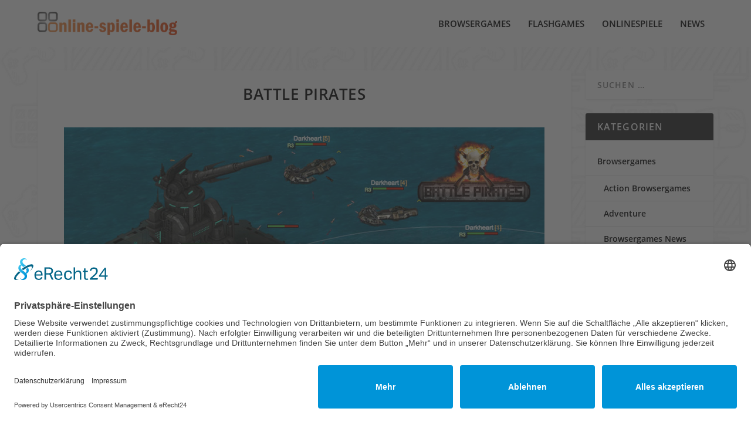

--- FILE ---
content_type: text/css
request_url: https://www.online-spiele-blog.de/wp-content/themes/osb/style.css?ver=4.27.5
body_size: 2536
content:
/*======================================
Theme Name: Extra Child Theme
Theme URI: https://divicake.com/
Description: Extra Child Theme
Version: 1.0
Author: Sebastian Schmiedel
Author URI: https://www.cayou-media.de
Template: Extra
======================================*/

/* open-sans-300 - latin */
@font-face {
  font-family: 'Open Sans';
  font-style: normal;
  font-weight: 300;
  src: url('./fonts/open-sans-v18-latin-300.eot'); /* IE9 Compat Modes */
  src: local('Open Sans Light'), local('OpenSans-Light'),
       url('./fonts/open-sans-v18-latin-300.eot?#iefix') format('embedded-opentype'), /* IE6-IE8 */
       url('./fonts/open-sans-v18-latin-300.woff2') format('woff2'), /* Super Modern Browsers */
       url('./fonts/open-sans-v18-latin-300.woff') format('woff'), /* Modern Browsers */
       url('./fonts/open-sans-v18-latin-300.ttf') format('truetype'), /* Safari, Android, iOS */
       url('./fonts/open-sans-v18-latin-300.svg#OpenSans') format('svg'); /* Legacy iOS */
}

/* open-sans-300italic - latin */
@font-face {
  font-family: 'Open Sans';
  font-style: italic;
  font-weight: 300;
  src: url('./fonts/open-sans-v18-latin-300italic.eot'); /* IE9 Compat Modes */
  src: local('Open Sans Light Italic'), local('OpenSans-LightItalic'),
       url('./fonts/open-sans-v18-latin-300italic.eot?#iefix') format('embedded-opentype'), /* IE6-IE8 */
       url('./fonts/open-sans-v18-latin-300italic.woff2') format('woff2'), /* Super Modern Browsers */
       url('./fonts/open-sans-v18-latin-300italic.woff') format('woff'), /* Modern Browsers */
       url('./fonts/open-sans-v18-latin-300italic.ttf') format('truetype'), /* Safari, Android, iOS */
       url('./fonts/open-sans-v18-latin-300italic.svg#OpenSans') format('svg'); /* Legacy iOS */
}

/* open-sans-regular - latin */
@font-face {
  font-family: 'Open Sans';
  font-style: normal;
  font-weight: 400;
  src: url('./fonts/open-sans-v18-latin-regular.eot'); /* IE9 Compat Modes */
  src: local('Open Sans Regular'), local('OpenSans-Regular'),
       url('./fonts/open-sans-v18-latin-regular.eot?#iefix') format('embedded-opentype'), /* IE6-IE8 */
       url('./fonts/open-sans-v18-latin-regular.woff2') format('woff2'), /* Super Modern Browsers */
       url('./fonts/open-sans-v18-latin-regular.woff') format('woff'), /* Modern Browsers */
       url('./fonts/open-sans-v18-latin-regular.ttf') format('truetype'), /* Safari, Android, iOS */
       url('./fonts/open-sans-v18-latin-regular.svg#OpenSans') format('svg'); /* Legacy iOS */
}

/* open-sans-italic - latin */
@font-face {
  font-family: 'Open Sans';
  font-style: italic;
  font-weight: 400;
  src: url('./fonts/open-sans-v18-latin-italic.eot'); /* IE9 Compat Modes */
  src: local('Open Sans Italic'), local('OpenSans-Italic'),
       url('./fonts/open-sans-v18-latin-italic.eot?#iefix') format('embedded-opentype'), /* IE6-IE8 */
       url('./fonts/open-sans-v18-latin-italic.woff2') format('woff2'), /* Super Modern Browsers */
       url('./fonts/open-sans-v18-latin-italic.woff') format('woff'), /* Modern Browsers */
       url('./fonts/open-sans-v18-latin-italic.ttf') format('truetype'), /* Safari, Android, iOS */
       url('./fonts/open-sans-v18-latin-italic.svg#OpenSans') format('svg'); /* Legacy iOS */
}

/* open-sans-600 - latin */
@font-face {
  font-family: 'Open Sans';
  font-style: normal;
  font-weight: 600;
  src: url('./fonts/open-sans-v18-latin-600.eot'); /* IE9 Compat Modes */
  src: local('Open Sans SemiBold'), local('OpenSans-SemiBold'),
       url('./fonts/open-sans-v18-latin-600.eot?#iefix') format('embedded-opentype'), /* IE6-IE8 */
       url('./fonts/open-sans-v18-latin-600.woff2') format('woff2'), /* Super Modern Browsers */
       url('./fonts/open-sans-v18-latin-600.woff') format('woff'), /* Modern Browsers */
       url('./fonts/open-sans-v18-latin-600.ttf') format('truetype'), /* Safari, Android, iOS */
       url('./fonts/open-sans-v18-latin-600.svg#OpenSans') format('svg'); /* Legacy iOS */
}

/* open-sans-600italic - latin */
@font-face {
  font-family: 'Open Sans';
  font-style: italic;
  font-weight: 600;
  src: url('./fonts/open-sans-v18-latin-600italic.eot'); /* IE9 Compat Modes */
  src: local('Open Sans SemiBold Italic'), local('OpenSans-SemiBoldItalic'),
       url('./fonts/open-sans-v18-latin-600italic.eot?#iefix') format('embedded-opentype'), /* IE6-IE8 */
       url('./fonts/open-sans-v18-latin-600italic.woff2') format('woff2'), /* Super Modern Browsers */
       url('./fonts/open-sans-v18-latin-600italic.woff') format('woff'), /* Modern Browsers */
       url('./fonts/open-sans-v18-latin-600italic.ttf') format('truetype'), /* Safari, Android, iOS */
       url('./fonts/open-sans-v18-latin-600italic.svg#OpenSans') format('svg'); /* Legacy iOS */
}

/* open-sans-700 - latin */
@font-face {
  font-family: 'Open Sans';
  font-style: normal;
  font-weight: 700;
  src: url('./fonts/open-sans-v18-latin-700.eot'); /* IE9 Compat Modes */
  src: local('Open Sans Bold'), local('OpenSans-Bold'),
       url('./fonts/open-sans-v18-latin-700.eot?#iefix') format('embedded-opentype'), /* IE6-IE8 */
       url('./fonts/open-sans-v18-latin-700.woff2') format('woff2'), /* Super Modern Browsers */
       url('./fonts/open-sans-v18-latin-700.woff') format('woff'), /* Modern Browsers */
       url('./fonts/open-sans-v18-latin-700.ttf') format('truetype'), /* Safari, Android, iOS */
       url('./fonts/open-sans-v18-latin-700.svg#OpenSans') format('svg'); /* Legacy iOS */
}

/* open-sans-700italic - latin */
@font-face {
  font-family: 'Open Sans';
  font-style: italic;
  font-weight: 700;
  src: url('./fonts/open-sans-v18-latin-700italic.eot'); /* IE9 Compat Modes */
  src: local('Open Sans Bold Italic'), local('OpenSans-BoldItalic'),
       url('./fonts/open-sans-v18-latin-700italic.eot?#iefix') format('embedded-opentype'), /* IE6-IE8 */
       url('./fonts/open-sans-v18-latin-700italic.woff2') format('woff2'), /* Super Modern Browsers */
       url('./fonts/open-sans-v18-latin-700italic.woff') format('woff'), /* Modern Browsers */
       url('./fonts/open-sans-v18-latin-700italic.ttf') format('truetype'), /* Safari, Android, iOS */
       url('./fonts/open-sans-v18-latin-700italic.svg#OpenSans') format('svg'); /* Legacy iOS */
}

/* open-sans-800 - latin */
@font-face {
  font-family: 'Open Sans';
  font-style: normal;
  font-weight: 800;
  src: url('./fonts/open-sans-v18-latin-800.eot'); /* IE9 Compat Modes */
  src: local('Open Sans ExtraBold'), local('OpenSans-ExtraBold'),
       url('./fonts/open-sans-v18-latin-800.eot?#iefix') format('embedded-opentype'), /* IE6-IE8 */
       url('./fonts/open-sans-v18-latin-800.woff2') format('woff2'), /* Super Modern Browsers */
       url('./fonts/open-sans-v18-latin-800.woff') format('woff'), /* Modern Browsers */
       url('./fonts/open-sans-v18-latin-800.ttf') format('truetype'), /* Safari, Android, iOS */
       url('./fonts/open-sans-v18-latin-800.svg#OpenSans') format('svg'); /* Legacy iOS */
}

/* open-sans-800italic - latin */
@font-face {
  font-family: 'Open Sans';
  font-style: italic;
  font-weight: 800;
  src: url('./fonts/open-sans-v18-latin-800italic.eot'); /* IE9 Compat Modes */
  src: local('Open Sans ExtraBold Italic'), local('OpenSans-ExtraBoldItalic'),
       url('./fonts/open-sans-v18-latin-800italic.eot?#iefix') format('embedded-opentype'), /* IE6-IE8 */
       url('./fonts/open-sans-v18-latin-800italic.woff2') format('woff2'), /* Super Modern Browsers */
       url('./fonts/open-sans-v18-latin-800italic.woff') format('woff'), /* Modern Browsers */
       url('./fonts/open-sans-v18-latin-800italic.ttf') format('truetype'), /* Safari, Android, iOS */
       url('./fonts/open-sans-v18-latin-800italic.svg#OpenSans') format('svg'); /* Legacy iOS */
}


/* You can add your own CSS styles here. Use !important to overwrite styles if needed. */

html, body, div, span, applet, object, iframe,
h1, h2, h3, h4, h5, h6, p, blockquote, pre,
a, abbr, acronym, address, big, cite, code,
del, dfn, em, font, ins, kbd, q, s, samp,
small, strike, strong, sub, tt, var,
dl, dt, dd, ol, ul, li,
fieldset, form, label, legend {
	border: 0;
	font-family: inherit;
	font-style: inherit;
	font-weight: inherit;
	margin: 0;
	outline: 0;
	padding: 0;
	vertical-align: baseline;
	font-family: 'Open Sans', Arial, sans-serif;
	font-weight:400;
}


h1, h2, h3, h4, h5, h6 {
	padding-bottom: 16px;
	font-weight: 600;
}

#main-content h1, #main-content h1 a{
	font-size:26px;
}

#main-content h2, #main-content h2 a {
	font-size:22px;
}

#main-content h3, #main-content h3 a {
	font-size:16px;
}

#main-content h4, #main-content h4 a {
	font-size:16px;
}

.archive h1 {
	text-align:center;
	width: 100%;
}	

.entry-title {
	font-size: 24pt;
}

strong {
	font-weight: 600;
}

.et_extra_layout.et_pb_gutters3 .et_pb_extra_row, .et_extra_layout.et_pb_gutters3 .et_pb_row {
	padding: 24px 0;
}

#main-content ul {
	padding-top:12px;
	padding-bottom:12px;
	padding-left:24px;
}

p {
	padding:12px 0;	
	text-align:justify;
}

p + h1, p + h2, p + h3, p + h4, p + h5, p + h6 {
	padding-top: 12px;
}

.et_pb_text_align_center p, .et_pb_media_alignment_center p {
	text-align:center;	
}

.post-header {
	padding: 24px;
}

.single.et_pb_pagebuilder_layout .post-thumbnail {
	margin: 0 auto;
}

.post-thumbnail {
	 width: 90%;
}

.single-post .post-footer .social-icons {
	display:none;
}

.single-post .post-header .post-meta {
	display:none;
}

.et_pb_widget .widgettitle {
	background: #232323;
}

#footer .et_pb_widget li, #footer .et_pb_widget.woocommerce .product_list_widget li {
	border-bottom: 0px solid;
}

.post_above .adsense-responsive-ad {
	margin: 24px 0 0 0;	
}

.post_below .adsense-responsive-ad {
	margin: 0 0 24px 0;	
}

#main-content .widget_categories ul {
	padding-left: 0;
}

#main-content .widget_categories ul.children  {
	padding-top: 0;
}

#main-content .widget_categories ul.children li {
	padding: 12px 6px 12px 18px;
}

#main-content .widget_categories .children a {
	padding: 0 0 0 4px;
}

#main-content .widget_categories a:hover {
	color:#f29e1a;
}

.box_pd_nborder {
	border-top:none;
	padding:24px;
}

.et_pb_widget a {
    color: #000;
}

.et_pb_pagebuilder_layout .page .post-wrap h1 {
    padding-bottom:0;
}

.page article {
	border-top:0;
}

.page article .et_pb_section {
	padding:0;
}


#footer .et_pb_widget:first-of-type {
	padding-top: 12px;
}

#footer .et_pb_widget {
	margin: 0;
}

#footer .et_pb_widget {
	padding: 12px 0 12px 0;
}

.et_extra_layout.et_pb_gutters3 #footer .et_pb_extra_row, 
.et_extra_layout.et_pb_gutters3 #footer .et_pb_row {
	padding: 0 0 0 0;	
}

#footer .et_pb_widget li {
	padding: 6px 12px 6px 0;
	display:inline;
}

#footer .et_pb_widget.widget_text .textwidget {
	padding: 0;
}

#footer .et_pb_widget.widget_text .textwidget p {
	padding:0;
	text-align:right;
}

#footer .et_pb_widget .widgettitle {
	display:none;
}


/*Form */
div.wpcf7 {
	margin-top:6px;
}

div.wpcf7 form {
	padding:0;
}

div.wpcf7 label {
	font-size:11pt;
	color:#474644;
}

div.wpcf7 .wpcf7-form-control {
	max-width: 100%;
}

div.wpcf7 input, 
div.wpcf7 textarea,
div.wpcf7 select {
	background:#fff;
	color:#000;
	box-sizing: border-box;
	-webkit-box-sizing: border-box;
	-moz-box-sizing: border-box;
	border: 1px solid #000;
	border-radius: 6px;
	-webkit-border-radius: 6px;
	-moz-border-radius: 6px;
	padding: 12px;
	outline: none;
	width: 100%;
	font-size:15px;
}

span.wpcf7-list-item {
  display: inline-block;
  margin: 0 0 0 0;
}

div.wpcf7 span.wpcf7-list-item-label {
  display: inline-block;
  width:auto;
}

div.wpcf7 input[type="radio"] {
  display: inline-block;
  width:auto;
  margin:0 12px 0 6px;
}

div.wpcf7 select {
	/*margin-bottom: 8px;*/
}

div.wpcf7 textarea {
	min-height: 100px;
}

div.wpcf7 input[type='checkbox'] {
	display:inline;
	width:auto;
	margin: 0 3px 0 0;
}

div.wpcf7 .accept-this .wpcf7-not-valid-tip {
	display:inline;	
}

div.wpcf7 input:focus, 
div.wpcf7 textarea:focus,
div.wpcf7 select:focus {
	border:1px solid #9bcd43;
	background:#fff;
	color:#4e4e4e;
}

div.wpcf7 .et_pb_column {
	margin-bottom: 8px;
}

div.wpcf7 button {
	display:block;
	margin: 0;
	text-align:center;
	color:#fff; 
	background:#000;
	font-size:19px;
	line-height:1.5em;
	font-weight:600;
	border:0;
	cursor:pointer;
	padding:12px 0;
	opacity:1;	
	width:100%;
	-webkit-border-radius: 6px;
	-moz-border-radius: 6px;
	border-radius: 6px;		
	-webkit-transition: all 0.4s ease-in-out;
	-moz-transition: all 0.4s ease-in-out;
	transition: all 0.4s ease-in-out;	
	text-shadow:none !important;
 	position: relative;
}

div.wpcf7 button:hover {
	background:#000;
	color:#fff;
	opacity:0.8;	
  -webkit-transition: opacity 0.5s linear;
  -moz-transition: opacity 0.5s linear;
  -ms-transition: opacity 0.5s linear;
  -o-transition: opacity 0.5s linear;
  transition: opacity 0.5s linear;				
}	

div.wpcf7 button:after {
	color: #fff ;
	font-family: "ETmodules";
	content: "\35";
	margin: 0 0 0 0;
	font-size:30px;
 	position: absolute;
  top:111;
  right:6px;
	font-weight:600;
}


div.wpcf7-validation-errors {
	border: none;
}

div.wpcf7-response-output {
	border: none;
	margin: 2% 0 4% 0;
	padding: 0;
	color: #C81C44;
	text-align:center;
}

div.wpcf7-response-output.wpcf7-mail-sent-ok {
	color:#398f14;
	font-weight:600;
}

span.wpcf7-not-valid-tip {
	color: #C81C44;	
	font-size: 0.9em;
}

::-webkit-input-placeholder { /* WebKit, Blink, Edge */
    color:    #000;
}
:-moz-placeholder { /* Mozilla Firefox 4 to 18 */
   color:    #000;
   opacity:  1;
}
::-moz-placeholder { /* Mozilla Firefox 19+ */
   color:    #000;
   opacity:  1;
}
:-ms-input-placeholder { /* Internet Explorer 10-11 */
   color:    #000;
}
::-ms-input-placeholder { /* Microsoft Edge */
   color:    #000;
}

::placeholder { /* Most modern browsers support this now. */
   color:    #000;
}

div.wpcf7 form:after
 { display:block; content:"."; clear:both; font-size:0; line-height:0; height:0; overflow:hidden; }


@media only screen and ( max-width:980px ) {
	#footer .et_pb_widget ul {
		text-align:center;
	}
	#footer .et_pb_widget li {
		text-align:center;
	}
	#footer .et_pb_widget.widget_text .textwidget p {
		padding:12px 0 0 0;
		text-align:center;
	}
}